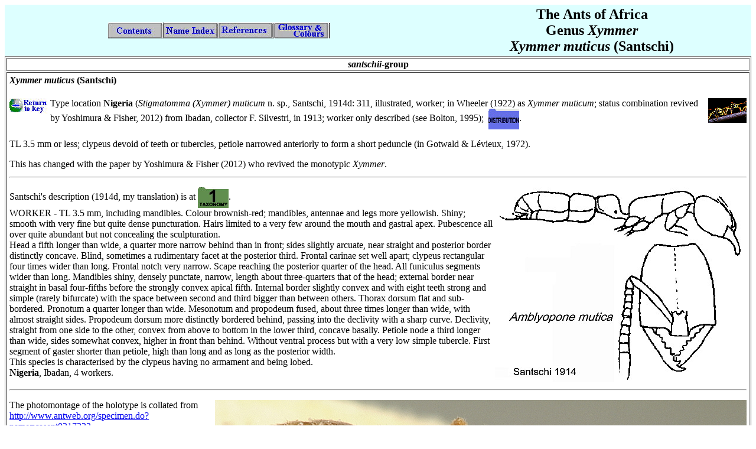

--- FILE ---
content_type: text/html
request_url: https://antsofafrica.org/ant_species_2012/amblyopone/amblyopone_mutica/xymmer_muticus.htm
body_size: 2510
content:
<!DOCTYPE HTML PUBLIC "-//SoftQuad//DTD HoTMetaL PRO 4.0::19971010::extensions to HTML 4.0//EN" "hmpro4.dtd">
<html><head>
  <title>The Ants of Africa</title>

  
</head><body style="background-color: rgb(255, 255, 255);">
<table bgcolor="#ddffff" width="100%">

  <tbody>
    <tr>
      <td align="center"><img src="../../linkbar.jpg" usemap="#linkbar" height="27" width="376"> <map name="linkbar">
      <area shape="rect" href="../../contents.htm" coords="1,1,89,24">
      <area shape="rect" href="../../nameind1.htm" coords="94,1,183,24">
      <area shape="rect" href="../../refers.htm" coords="188,1,277,24">
      <area shape="rect" href="../../taxonom5.htm#glossary" coords="281,1,371,24">
      </map>
      </td>
      <td align="center"><font size="+2"><b>The Ants of Africa</b></font><br>
      <font size="+2"><b>Genus <span style="font-style: italic;">Xymmer</span><br>
      <span style="font-style: italic;">Xymmer</span><i> muticus</i>
(Santschi)</b></font></td>
    </tr>
  </tbody>
</table>

<table border="1" width="100%">

  <tbody>
    <tr>
      <td>
      <p align="center"><b><i>santschii</i>-group</b></p>
      </td>
    </tr>
    <tr>
      <td>
      <table width="100%">
        <tbody>
          <tr>
            <td><a name="mutica"></a>
            <h4><i>Xymmer muticus</i> (Santschi)</h4>
            <p><a href="../amblyopone/amblyopone.htm#2"><img src="../../minirkey.jpg" alt="return to key" align="left" border="0" height="27" width="66"></a> <a href="http://osuc.biosci.ohio-state.edu/hymenoptera/nomenclator.name_entry?text_entry=xymmer+mutica"><img src="../../wasp2red.gif" alt="{link to the Hymenoptera Name Server}" align="right" height="42" width="65"></a> Type location <b>Nigeria </b>(<i>Stigmatomma
(Xymmer) muticum</i> n. sp., Santschi, 1914d: 311, illustrated, worker;
in Wheeler (1922) as <i>Xymmer muticum</i>; status combination revived
by Yoshimura &amp; Fisher, 2012)
from Ibadan, collector F. Silvestri, in 1913; worker only described
(see Bolton, 1995);&nbsp; <a href="amblyopone_mutica_distribution.htm" target="NEW"><img src="../../distribution.jpg" align="absmiddle" height="35" width="52"></a>.</p>
            <p>TL 3.5 mm or less; clypeus devoid of teeth or tubercles,
petiole narrowed anteriorly to form a short peduncle (in Gotwald &amp;
L�vieux, 1972). <br>
            </p>
            <p>This has changed with the paper by Yoshimura &amp;
Fisher
(2012) who revived the monotypic <span style="font-style: italic;">Xymmer</span>.<br>
            </p>
            </td>
          </tr>
          <tr>
            <td>
            <hr>
            <p><img src="amblyopone_mutica_ill_santschi1914d.jpg" alt="{Amblyopome mutica}" align="right" height="330" width="426">Santschi's
description (1914d, my translation) is at <a href="amblyopone_mutica_santschi1914d.jpg" target="NEW"><img src="../../card1.jpg" alt="{original description}" align="absmiddle" height="35" width="52"></a>. <br>
WORKER - TL 3.5 mm, including mandibles. Colour brownish-red;
mandibles, antennae and legs more yellowish. Shiny; smooth with very
fine but quite dense puncturation. Hairs limited to a very few around
the mouth and gastral apex. Pubescence all over quite abundant but not
concealing the sculpturation.<br>
Head a fifth longer than wide, a quarter more narrow behind than in
front; sides slightly arcuate, near straight and posterior border
distinctly concave. Blind, sometimes a rudimentary facet at the
posterior third. Frontal carinae set well apart; clypeus rectangular
four times wider than long. Frontal notch very narrow. Scape reaching
the posterior quarter of the head. All funiculus segments wider than
long. Mandibles shiny, densely punctate, narrow, length about
three-quarters that of the head; external border near straight in basal
four-fifths before the strongly convex apical fifth. Internal border
slightly convex and with eight teeth strong and simple (rarely
bifurcate) with the space between second and third bigger than between
others. Thorax dorsum flat and sub-bordered. Pronotum a quarter longer
than wide. Mesonotum and propodeum fused, about three times longer than
wide, with almost straight sides. Propodeum dorsum more distinctly
bordered behind, passing into the declivity with a sharp curve.
Declivity, straight from one side to the other, convex from above to
bottom in the lower third, concave basally. Petiole node a third longer
than wide, sides somewhat convex, higher in front than behind. Without
ventral process but with a very low simple tubercle. First segment of
gaster shorter than petiole, high than long and as long as the
posterior width.<br>
This species is characterised by the clypeus having no armament and
being lobed.<br>
            <b>Nigeria</b>, Ibadan, 4 workers.</p>
            </td>
          </tr>
          <tr>
            <td>
            <hr>
            <p><img style="width: 900px; height: 1862px;" src="xymmer_muticus_casent0217322.jpg" alt="{Xymmer mutica}" align="right">The
photomontage of the holotype is collated from <a href="http://www.antweb.org/specimen.do?name=casent0217322">http://www.antweb.org/specimen.do?name=casent0217322</a>.
            </p>
            </td>
          </tr>
          <tr>
            <td>
            <hr>
            <p><img style="width: 900px; height: 1442px;" src="amblyopone_mutica_photo_alpert2005.jpg" alt="{short description of image}" align="right">Collected from leaf
litter, 3 workers from 2 sites (Bobiri
Forest Reserve, denuded primary forest; Nankasi, cocoa) in <b>Ghana</b>
(Belshaw &amp; Bolton, 1994b).</p>
            <p>In <b>Ivory Coast</b>, named as one of 5 or 6 members
of the genus found at Lamto (Brown, Gotwald &amp; L�vieux (1971).
Described as found both in humid savannah and forest by Gotwald &amp;
L�vieux (1972).</p>
            <p>Also listed in H�lldobler &amp; Wilson (1990: 559). The
photomontage is collected from images at <a href="http://pick4.pick.uga.edu/mp/20q?act=x_ant&amp;name=Amblyopone+mutica&amp;path=Insecta/Hymenoptera/Formicidae/Amblyopone/mutica&amp;authority=Santschi,+1914&amp;xml=Ants_Ivory_Coast;Formicidae;&amp;btxt=Discover+Life&amp;burl=http://www.discoverlife.org"><b>www.discoverlife.org</b></a>
- originals by Gary Alpert, Harvard University; Ivory Coast specimens.</p>
            </td>
          </tr>
        </tbody>
      </table>
      </td>
    </tr>
  </tbody>
</table>

<table bgcolor="#ddffff" width="100%">

  <tbody>
    <tr>
      <td><a href="../../contents.htm"><img src="../../contbut.jpg" alt="Contents" border="0" height="27" width="93"></a></td>
      <td align="center">
      <address><b>� 2007, 2008, 2010, 2012, 2014 - Brian Taylor CBiol
FSB FRES<br>
11, Grazingfield, Wilford, Nottingham, NG11 7FN, U.K.</b> </address>
      </td>
    </tr>
  </tbody>
</table>

<p><tt>href="xymmer_muticus.htm"</tt> </p>

</body></html>